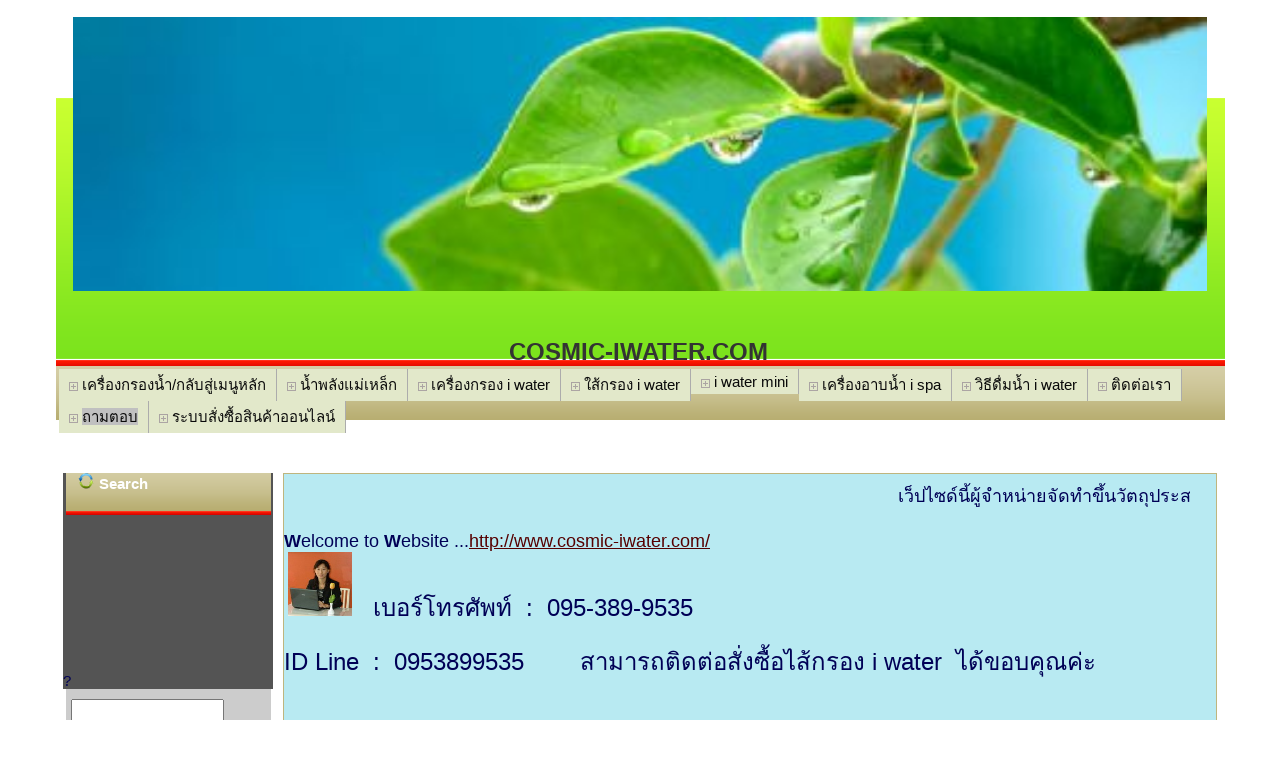

--- FILE ---
content_type: text/html; charset=tis-620
request_url: https://cosmic-iwater.com/modules.php?name=AiFaq&file=view&No=162
body_size: 6513
content:
<!DOCTYPE HTML PUBLIC "-//W3C//DTD HTML 4.0 Transitional//EN">
 
<html>
<head>
<TITLE>i water เครื่องกรองน้ำและผลิตน้ำพลังแม่เหล็ก บริษัท japin ข้อมูลเครื่องกรองน้ำ </TITLE>

<META HTTP-EQUIV="Content-Type" CONTENT="text/html; charset=tis-620">
<META NAME="RESOURCE-TYPE" CONTENT="DOCUMENT">
<META NAME="DISTRIBUTION" CONTENT="GLOBAL">
<META NAME="AUTHOR" CONTENT="www.cosmic-iwater.com">
<META NAME="COPYRIGHT" CONTENT="Copyright (c) 2009 by www.cosmic-iwater.com">
<META NAME="KEYWORDS" CONTENT="ข้อมูลเครื่องกรองน้ำ,เครื่องกรองน้ำ,i water,น้ำพลังแม่เหล็ก,เครื่องกรองน้ำพลังแม่เหล็ก,i water japin,japin, ข้อมูลเครื่องกรองน้ำ,เครื่องกรองน้ำ,น้ำพลังแม่เหล็ก,i water,iwater,i-water,ราคา i water">
<META NAME="DESCRIPTION" CONTENT="ข้อมูลเครื่องกรองน้ำผลิตภัณฑ์เพื่อสุขภาพ น้ำดื่มอัจฉริยะ i water น้ำพลังแม่เหล็ก">
<META NAME="ROBOTS" CONTENT="INDEX, FOLLOW">
<META NAME="REVISIT-AFTER" CONTENT="1 DAYS">
<META NAME="RATING" CONTENT="GENERAL">
<script type="text/javascript" src="js/jquery/jquery-1.7.2.min.js"></script>
<script type="text/javascript" src="js/jquery/jquery.cookie.js"></script>
<script type="text/javascript" src="js/jquery/jquery-ui-1.8.19.min.js"></script>
<script type="text/javascript" src="js/jquery/jquery.validate.js"></script>

<link  href='css/mytheme/mytheme.css' rel='stylesheet' type='text/css'>

<link rel="stylesheet" href="css/validate.css" type="text/css" media="screen" />
<script type="text/javascript" src="js/jquery/tblthemes.js"></script>

<link rel="stylesheet" href="css/slimbox2.css" type="text/css" media="screen" />
<script type="text/javascript" src="js/jquery/slimbox2.js"></script>

<script type="text/javascript" src="js/jquery/jquery-1.3.2.min.js"></script>
<script>var j132 = jQuery.noConflict();</script>
<script type='text/javascript' src='js/menu/ddsmoothmenu.js'></script>




<style type='text/css'>P {FONT-FAMILY: Microsoft Sans Serif, Microsoft Sans Serif,Verdana,Helvetica;}
TD, TH, .BOD {FONT-FAMILY: Microsoft Sans Serif, Microsoft Sans Serif,Verdana,Helvetica; FONT-SIZE: 15px}
BODY		{FONT-FAMILY: Microsoft Sans Serif, Microsoft Sans Serif,Verdana,Helvetica; FONT-SIZE: 15px;;margin: 0px;}
TBODY		{FONT-FAMILY: Microsoft Sans Serif, Microsoft Sans Serif,Verdana,Helvetica; FONT-SIZE: 15px}
DIV	{FONT-FAMILY: Microsoft Sans Serif, Microsoft Sans Serif,Verdana,Helvetica; FONT-SIZE: 15px}
INPUT		{FONT-FAMILY: Microsoft Sans Serif, Microsoft Sans Serif,Verdana,Helvetica; FONT-SIZE: 15px}
TEXTAREA	{FONT-FAMILY: Microsoft Sans Serif, Microsoft Sans Serif,Verdana,Helvetica; FONT-SIZE: 15px}
body {scrollbar-face-color: #FFFF99;}A:hover { color: #810000;}</style>

<TABLE cellSpacing=0 cellPadding=0 width="100%"><TBODY><TR><TD>&nbsp;<SCRIPT type=text/javascript>  var _gaq = _gaq || [];  _gaq.push(['_setAccount', 'UA-8061501-7']);  _gaq.push(['_trackPageview']);  (function() {    var ga = document.createElement('script'); ga.type = 'text/javascript'; ga.async = true;    ga.src = ('https:' == document.location.protocol ? 'https://ssl' : 'http://www') + '.google-analytics.com/ga.js';    var s = document.getElementsByTagName('script')[0]; s.parentNode.insertBefore(ga, s);  })();</SCRIPT></TD></TR></TBODY></TABLE>


</head>

<body   bgcolor='#FFFFFF' text="#000056" link="#FF0000" vlink="#560000" alink="#810000";'>
<table width="1131" height="1352" align="center" style="width: 1131px; height: 1352px; background-image: url(&quot;http://server.tht.in/thtimages/template/Nature/N24/bg_page.png&quot;); background-repeat: repeat-x; background-position-y: top; background-color: rgb(255, 255, 255);" cellspacing="0" cellpadding="0"><tbody><tr><td valign="top"><p align="center"><table width="957" height="1327" align="center" style="width: 957px; height: 1327px;" cellspacing="0" cellpadding="0"><tbody><tr><td height="273" valign="top" style="background-position: top; height: 273px; background-image: url(&quot;http://server.tht.in/thtimages/template/Nature/N24/banner1.jpg&quot;); background-repeat: no-repeat; background-color: transparent;"><p align="center"><font color="#e81010"><b><img width="966" height="114" style="width: 1134px; height: 274px;" src="/images/createthumbnail_template[4].jpg"></b></font></p><font color="#e81010"><b><p align="center">&nbsp;</p></b><p align="center"><b> <font color="#333333"><font size="5">COSMIC-IWATER.COM</font><b><font size="3">&nbsp; </font></b><font size="3"></font></font></b></p></font><p align="center"></p></td></tr><tr><td height="54" style="height: 54px;"><table width="978" height="58" align="center" style="width: 978px; height: 58px;" cellspacing="0" cellpadding="0"><tbody><tr><td width="13" style="width: 13px;"></td><td style="background-image: url(&quot;http://server.tht.in/thtimages/template/Nature/N24/top_menu_bg.png&quot;); background-repeat: repeat-x; background-position-y: top; background-color: transparent;"><table width="1169" align="center" style="width: 1169px; height: 71px;" cellspacing="0" cellpadding="0"><tbody><tr><td><p align="center">
<link rel="stylesheet" type="text/css" media="all" href="css/menu/side.php?dty=4&dm=cmenu51&mpara=180|a|4|a||a| |a|4|a||a|Tahoma,Microsoft Sans Serif|a|images/icon/bullet1.gif|a|0A0A0A|a|E2E8CA|a|808080|a||a||a|E4E4E4|a||a|C0C0C0|a|ACACAC|a|15" />
<link rel="stylesheet" type="text/css" media="all" href="css/menu/top.php?dty=4&dm=cmenu51&mpara=180|a|4|a||a| |a|4|a||a|Tahoma,Microsoft Sans Serif|a|images/icon/bullet1.gif|a|0A0A0A|a|E2E8CA|a|808080|a||a||a|E4E4E4|a||a|C0C0C0|a|ACACAC|a|15" />
<script type="text/javascript">ddsmoothmenu.init({mainmenuid: "cmenu51h",orientation: 'h',classname: 'dmcmenu51',contentsource: "markup"})</script>
<table><tr><td><div  id='cmenu51h' class='dmcmenu51'><ul><li><A  HREF="index.html" ><IMG SRC="images/icon/bullet1.gif" border=0 align="absMiddle"> เครื่องกรองน้ำ/กลับสู่เมนูหลัก</A></li><li><A  HREF="aticle1.html" ><IMG SRC="images/icon/bullet1.gif" border=0 align="absMiddle"> น้ำพลังแม่เหล็ก</A></li><li><A  HREF="aticle2.html" ><IMG SRC="images/icon/bullet1.gif" border=0 align="absMiddle"> เครื่องกรอง i water</A></li><li><A  HREF="i water filter.html" ><IMG SRC="images/icon/bullet1.gif" border=0 align="absMiddle"> ใส้กรอง  i water</A></li><li><A  HREF="aticle4.html" ><IMG SRC="images/icon/bullet1.gif" border=0 align="absMiddle"> i water mini</A></li><li><A  HREF="aticle5.html" ><IMG SRC="images/icon/bullet1.gif" border=0 align="absMiddle"> เครื่องอาบน้ำ i spa </A></li><li><A  HREF="How-to-drink-iwater.html" ><IMG SRC="images/icon/bullet1.gif" border=0 align="absMiddle"> วิธีดื่มน้ำ  i water </A></li><li><A  HREF="modules.php?name=Autocontact" ><IMG SRC="images/icon/bullet1.gif" border=0 align="absMiddle"> ติดต่อเรา</A></li><li><A  HREF="modules.php?name=AiFaq" ><IMG SRC="images/icon/bullet1.gif" border=0 align="absMiddle"> <font style="background-color: #C0C0C0">ถามตอบ</font></A></li><li><A  HREF="shop_cart.html" ><IMG SRC="images/icon/bullet1.gif" border=0 align="absMiddle"> ระบบสั่งซื้อสินค้าออนไลน์</A></li></ul></div></td></tr></table></p><p align="center">&nbsp;</p></td></tr></tbody></table></td><td width="13" style="width: 13px;"></td></tr></tbody></table></td></tr><tr><td valign="top"><table width="1119" align="center" style="width: 1119px; height: 787px;" cellspacing="0" cellpadding="5"><tbody><tr><td width="205" valign="top" style="width: 205px;"><table width="205" cellspacing="0" cellpadding="0"><tbody><tr><td height="42" style="background-position: top; height: 42px; background-image: url(&quot;http://server.tht.in/thtimages/template/Nature/N24/bg_h3.png&quot;); background-repeat: no-repeat; background-color: rgb(84, 84, 84);"><table width="100%" cellspacing="0" cellpadding="0"><tbody><tr><td width="10" style="width: 10px;"></td><td><b><font color="#ffffff"><img width="16" height="16" src="http://server.tht.in/thtimages/template/Nature/N24/refresh.png" hspace="5">Search</font></b></td></tr><tr><td width="10" style="width: 10px;"></td><td><font size="4"></font></td></tr></tbody></table><p align="center"><iframe style="width:210px; height:150px;" src="https://www.youtube.com/embed/Oq22ro4TRwM?" frameborder="0"></iframe></p>? </td></tr><tr><td valign="top" style="background-position: bottom; background-image: url(&quot;http://server.tht.in/thtimages/template/Nature/N24/rub_bottom.png&quot;); background-repeat: no-repeat; background-color: transparent;"><p align="center"><table width="195" cellspacing="0" cellpadding="0"><tbody><tr><td height="10" style="height: 10px;"></td></tr><tr><td><p align="center"><form action='modules.php?name=Web_Search' method='post'>
<input type='hidden' name='oks' value='yes'><input type='text' name='strsearch' size='15' maxlength='100' value=''><input type='image' src='images/bigicon/query.png' align='middle'></form>
</p></td></tr><tr><td height="10" style="height: 10px;"></td></tr></tbody></table></p></td></tr></tbody></table><br><table width="205" cellspacing="0" cellpadding="0"><tbody><tr><td height="42" style="background-position: top; height: 42px; background-image: url(&quot;http://server.tht.in/thtimages/template/Nature/N24/bg_h3.png&quot;); background-repeat: no-repeat; background-color: rgb(84, 84, 84);"><table width="100%" cellspacing="0" cellpadding="0"><tbody><tr><td width="10" style="width: 10px;"></td><td><b><font color="#ffffff"><img width="16" height="16" src="http://server.tht.in/thtimages/template/Nature/N24/refresh.png" hspace="5">Main Menu</font></b></td></tr></tbody></table></td></tr><tr><td valign="top" style="background-position: bottom; background-image: url(&quot;http://server.tht.in/thtimages/template/Nature/N24/rub_bottom.png&quot;); background-repeat: no-repeat; background-color: transparent;"><p align="center"><table width="195" cellspacing="0" cellpadding="0"><tbody><tr><td height="10" style="height: 10px;"></td></tr><tr><td>
<link rel="stylesheet" type="text/css" media="all" href="css/menu/side.php?dty=4&dm=cmenu51&mpara=180|a|4|a||a| |a|4|a||a|Tahoma,Microsoft Sans Serif|a|images/icon/bullet1.gif|a|0A0A0A|a|E2E8CA|a|808080|a||a||a|E4E4E4|a||a|C0C0C0|a|ACACAC|a|15" />
<link rel="stylesheet" type="text/css" media="all" href="css/menu/top.php?dty=4&dm=cmenu51&mpara=180|a|4|a||a| |a|4|a||a|Tahoma,Microsoft Sans Serif|a|images/icon/bullet1.gif|a|0A0A0A|a|E2E8CA|a|808080|a||a||a|E4E4E4|a||a|C0C0C0|a|ACACAC|a|15" />
<script type="text/javascript">ddsmoothmenu.init({mainmenuid: "cmenu51v",orientation: 'v',classname: 'dmcmenu51-v',contentsource: "markup"})</script>
<div id='cmenu51v' class='dmcmenu51-v'><ul><li><A  HREF="index.html" ><IMG SRC="images/icon/bullet1.gif" border=0 align="absMiddle"> เครื่องกรองน้ำ/กลับสู่เมนูหลัก</A></li><li><A  HREF="aticle1.html" ><IMG SRC="images/icon/bullet1.gif" border=0 align="absMiddle"> น้ำพลังแม่เหล็ก</A></li><li><A  HREF="aticle2.html" ><IMG SRC="images/icon/bullet1.gif" border=0 align="absMiddle"> เครื่องกรอง i water</A></li><li><A  HREF="i water filter.html" ><IMG SRC="images/icon/bullet1.gif" border=0 align="absMiddle"> ใส้กรอง  i water</A></li><li><A  HREF="aticle4.html" ><IMG SRC="images/icon/bullet1.gif" border=0 align="absMiddle"> i water mini</A></li><li><A  HREF="aticle5.html" ><IMG SRC="images/icon/bullet1.gif" border=0 align="absMiddle"> เครื่องอาบน้ำ i spa </A></li><li><A  HREF="How-to-drink-iwater.html" ><IMG SRC="images/icon/bullet1.gif" border=0 align="absMiddle"> วิธีดื่มน้ำ  i water </A></li><li><A  HREF="modules.php?name=Autocontact" ><IMG SRC="images/icon/bullet1.gif" border=0 align="absMiddle"> ติดต่อเรา</A></li><li><A  HREF="modules.php?name=AiFaq" ><IMG SRC="images/icon/bullet1.gif" border=0 align="absMiddle"> <font style="background-color: #C0C0C0">ถามตอบ</font></A></li><li><A  HREF="shop_cart.html" ><IMG SRC="images/icon/bullet1.gif" border=0 align="absMiddle"> ระบบสั่งซื้อสินค้าออนไลน์</A></li></ul></div></td></tr><tr><td height="10" style="height: 10px;"></td></tr></tbody></table></p></td></tr></tbody></table><p align="center"><table width="205" cellspacing="0" cellpadding="0"><tbody><tr><td height="42" style="background-position: top; height: 42px; background-image: url(&quot;http://server.tht.in/thtimages/template/Nature/N24/bg_h3.png&quot;); background-repeat: no-repeat; background-color: rgb(84, 84, 84);"><table width="100%" cellspacing="0" cellpadding="0"><tbody><tr><td width="10" style="width: 10px;"></td><td><b><font color="#ffffff"><img width="16" height="16" src="http://server.tht.in/thtimages/template/Nature/N24/refresh.png" hspace="5">Counter</font></b></td></tr></tbody></table></td></tr><tr><td valign="top" style="background-position: bottom; background-image: url(&quot;http://server.tht.in/thtimages/template/Nature/N24/rub_bottom.png&quot;); background-repeat: no-repeat; background-color: transparent;"><p align="center"><table width="195" cellspacing="0" cellpadding="0"><tbody><tr><td height="10" style="height: 10px;"></td></tr><tr><td><p align="center"><TABLE style="WIDTH: 178px; HEIGHT: 233px" border=0 cellSpacing=2 cellPadding=2 width=178><TBODY><TR><TD><IMG border=0 src="/images/icon2/Active1.gif">&nbsp;สถิติวันนี้ </TD><TD align=right>30 คน</TD></TR><TR><TD><IMG border=0 src="/images/icon2/Active1.gif">&nbsp;สถิติเมื่อวาน </TD><TD align=right>65 คน</TD></TR><TR><TD><IMG border=0 src="/images/icon2/Active5.gif">&nbsp;สถิติเดือนนี้ <BR><IMG border=0 src="/images/icon2/Active2.gif">สถิติปีนี้ <BR><IMG border=0 src="/images/icon2/Active2.gif">สถิติทั้งหมด </TD><TD align=right>1375 คน<BR>1375 คน<BR>538148 คน</TD></TR><TR><TD colSpan=2 align=middle>เริ่มเมื่อ 2012-09-03</TD></TR></TBODY></TABLE></p></td></tr><tr><td height="10" style="height: 10px;"></td></tr></tbody></table></p></td></tr></tbody></table><br><table width="205" cellspacing="0" cellpadding="0"><tbody><tr><td height="42" style="background-position: top; height: 42px; background-image: url(&quot;http://server.tht.in/thtimages/template/Nature/N24/bg_h3.png&quot;); background-repeat: no-repeat; background-color: rgb(84, 84, 84);"><table width="100%" cellspacing="0" cellpadding="0"><tbody><tr><td width="10" style="width: 10px;"></td><td><p><b><font color="#ffffff"><img width="16" height="16" src="http://server.tht.in/thtimages/template/Nature/N24/refresh.png" hspace="5">ข้อมูลเกี่ยวกับ i water</font></b></p><p><b><font color="#ffffff">Link</font></b></p></td></tr></tbody></table><p align="center"><a title="น้ำพลังแม่เหล็ก i water" style="text-decoration: none;" href="aticle2.html"><img width="174" height="176" style="width: 180px; height: 177px;" src="/images/i%20water.jpg"></a></p></td></tr><tr><td height="42" style="background-position: top; height: 42px; background-image: url(&quot;http://server.tht.in/thtimages/template/Nature/N24/bg_h3.png&quot;); background-repeat: no-repeat; background-color: rgb(84, 84, 84);"></td></tr><tr><td height="42" style="background-position: top; height: 42px; background-image: url(&quot;http://server.tht.in/thtimages/template/Nature/N24/bg_h3.png&quot;); background-repeat: no-repeat; background-color: rgb(84, 84, 84);"><p align="center"><a title="น้ำพลังแม่เหล็กi water (i mini)" style="text-decoration: none;" href="aticle4.html"><img width="184" height="252" style="width: 180px; height: 178px;" src="/images/I%20WATER%20MINI.jpg"></a></p></td></tr><tr><td height="42" style="background-position: top; height: 42px; background-image: url(&quot;http://server.tht.in/thtimages/template/Nature/N24/bg_h3.png&quot;); background-repeat: no-repeat; background-color: rgb(84, 84, 84);"></td></tr><tr><td height="42" style="background-position: top; height: 42px; background-image: url(&quot;http://server.tht.in/thtimages/template/Nature/N24/bg_h3.png&quot;); background-repeat: no-repeat; background-color: rgb(84, 84, 84);"><p align="center"><a title="ผลึกน้ำจากเครื่องผลิตน้ำพลังแม่เหล็ก i water" style="text-decoration: none;" href="Masaru-Emoto.html"><img width="189" height="126" style="width: 179px; height: 150px;" src="/images/i%20water%20crystal.jpg"></a></p></td></tr><tr><td height="42" style="background-position: top; height: 42px; background-image: url(&quot;http://server.tht.in/thtimages/template/Nature/N24/bg_h3.png&quot;); background-repeat: no-repeat; background-color: rgb(84, 84, 84);"></td></tr><tr><td valign="top" style="background-position: bottom; background-image: url(&quot;http://server.tht.in/thtimages/template/Nature/N24/rub_bottom.png&quot;); background-repeat: no-repeat; background-color: transparent;"><p align="center"></p><p align="left">&nbsp;&nbsp;<a title="วิธีดื่มน้ำ i water และปฏิกิริยาตอบรับของร่างกายที่แตกต่างกัน" style="text-decoration: none;" href="How-to-drink-iwater.html"><font color="#1025e0" size="4" style="background-color: rgb(245, 240, 240);"><b>วิธีดื่มน้ำ i water</b></font></a></p></td></tr><tr><td valign="top" style="background-position: bottom; background-image: url(&quot;http://server.tht.in/thtimages/template/Nature/N24/rub_bottom.png&quot;); background-repeat: no-repeat; background-color: transparent;">&nbsp; <a title="ประสบการผู้ใช้เครื่องผลิตน้ำ i water" style="text-decoration: none;" href="UserEx.html"><font color="#f70cf0" size="4" style="background-color: rgb(245, 240, 240);"><b>ประสบการณ์ผู้ดื่ม</b></font></a></td></tr><tr><td valign="top" style="background-position: bottom; background-image: url(&quot;http://server.tht.in/thtimages/template/Nature/N24/rub_bottom.png&quot;); background-repeat: no-repeat; background-color: transparent;"><span style="color: blue;">&nbsp;&nbsp;<a title="วิธีทำให้น้ำเปลี่ยนโครงสร้างโมเลกุล" style="text-decoration: none;" href="aticle1_1Blank.html"><b><span style="color: blue;"><font color="#fa2a0a" size="4" style="background-color: rgb(245, 240, 240);">วิธีทำให้น้ำมีค่าประจุ</font></span></b></a></span></td></tr><tr><td valign="top" style="background-position: bottom; background-image: url(&quot;http://server.tht.in/thtimages/template/Nature/N24/rub_bottom.png&quot;); background-repeat: no-repeat; background-color: transparent;">&nbsp;&nbsp;<a title="น้ำประจุพลังบำบัดโรค…ศาสตร์แห่งคลื่นพลังแม่เหล็ก" style="text-decoration: none;" href="fugimoto.html"><font color="#1025e0" size="4" style="background-color: rgb(245, 240, 240);"><b>น้ำดื่มประจุพลังบำบัด</b></font></a></td></tr><tr><td valign="top" style="background-position: bottom; background-image: url(&quot;http://server.tht.in/thtimages/template/Nature/N24/rub_bottom.png&quot;); background-repeat: no-repeat; background-color: transparent;">&nbsp; <a title="ผู้รวบรวบและศึกษาผลึกน้ำจากแหล่งต่างๆทั่วโลก" style="text-decoration: none;" href="Masaru-Emoto.html"><font color="#d60d1a" size="4" style="background-color: rgb(245, 240, 240);"><b>Dr.Marsaru Emoto</b></font></a></td></tr><tr><td valign="top" style="background-position: bottom; background-image: url(&quot;http://server.tht.in/thtimages/template/Nature/N24/rub_bottom.png&quot;); background-repeat: no-repeat; background-color: transparent;">&nbsp; <a title="ปริมาณน้ำดื่มที่ร่างกายต้องการ พร้อมตัวอย่างการหาปริมาณน้ำที่ร่างกายต้องการ" style="text-decoration: none;" href="aticle1_2Blank.html"><font color="#1025e0"><font size="3" style="background-color: rgb(245, 240, 240);"><b>ปริมาณน้ำดื่ม</b></font></font></a></td></tr><tr><td valign="top" style="background-position: bottom; background-image: url(&quot;http://server.tht.in/thtimages/template/Nature/N24/rub_bottom.png&quot;); background-repeat: no-repeat; background-color: transparent;"><font color="#1025e0" size="3" style="background-color: rgb(245, 240, 240);"><b>&nbsp; </b></font><a title="เครื่องผลิตน้ำพลังแม่เหล็ก i water บ.จาปิน(ประเทศไทย) จำกัด" style="text-decoration: none;" href="aticle2.html"><font size="5"><font color="#1025e0" style="background-color: rgb(245, 240, 240);"><b><font size="3">น้ำดื่ม&nbsp;i water</font> </b></font></font></a></td></tr><tr><td valign="top" style="background-position: bottom; background-image: url(&quot;http://server.tht.in/thtimages/template/Nature/N24/rub_bottom.png&quot;); background-repeat: no-repeat; background-color: transparent;">&nbsp; <a title="ค่าPH ในน้ำพลังแม่เหล็กมีผลต่อสุภาพ" style="text-decoration: none;" href="PH-from-iwater.html"><font color="#3a691b" size="3" style="background-color: rgb(245, 240, 240);"><b>ค่าPHของน้ำดื่ม</b></font></a></td></tr><tr><td valign="top" style="background-position: bottom; background-image: url(&quot;http://server.tht.in/thtimages/template/Nature/N24/rub_bottom.png&quot;); background-repeat: no-repeat; background-color: transparent;"><font style="background-color: rgb(245, 240, 240);"><b><font size="5"><font color="#1025e0" size="3">&nbsp;<a title="คลอรีนในน้ำ,อันตรายจากคลอรีน" style="text-decoration: none;" href="Chlorine-in-water.html"><font size="5"><font style="background-color: rgb(245, 240, 240);"><font color="#1025e0" size="3">&nbsp;คลอรีนในน้ำ</font></font><font style="background-color: rgb(245, 240, 240);">&nbsp;</font></font></a></font></font></b></font></td></tr><tr><td valign="top" style="background-position: bottom; background-image: url(&quot;http://server.tht.in/thtimages/template/Nature/N24/rub_bottom.png&quot;); background-repeat: no-repeat; background-color: transparent;"><a title="การรับประทานแคลเซี่ยม และการดูดซึมไปใช้ในร่างกาย" style="text-decoration: none;" href="Calcium-Magnecium.html"><font size="5"><b><font color="#1025e0"><font style="background-color: rgb(245, 240, 240);"><font size="3">&nbsp; <font color="#f70cf0">แคลเซี่ยม&amp;แมกนีเซี่ยม</font></font></font></font><font color="#d60d1a"><font style="background-color: rgb(245, 240, 240);">&nbsp;</font></font></b></font></a><font size="5"><b><font color="#d60d1a"></font></b></font></td></tr><tr><td valign="top" style="background-position: bottom; background-image: url(&quot;http://server.tht.in/thtimages/template/Nature/N24/rub_bottom.png&quot;); background-repeat: no-repeat; background-color: transparent;">&nbsp;&nbsp;<a title="ตัวอย่างหมู่บ้านอายุยืน" style="text-decoration: none;" href="Hunsa-long-life-village.html"><font color="#423838" size="3" style="background-color: rgb(245, 240, 240);"><b>หมู่บ้านอายุยืน</b></font></a></td></tr><tr><td valign="top" style="background-position: bottom; background-image: url(&quot;http://server.tht.in/thtimages/template/Nature/N24/rub_bottom.png&quot;); background-repeat: no-repeat; background-color: transparent;"></td></tr></tbody></table></p>&nbsp;</td><td width="100%" height="100%" valign="top" style="width: 100%; height: 100%;"><table width="934" height="1763" align="center" style="width: 934px; height: 1763px;" cellspacing="0" cellpadding="0"><tbody><tr><td align="left" valign="top" style="border: 1px solid rgb(191, 181, 126);"><table width="100%" align="center" style="width: 100%;" bgcolor="#b8eaf2" cellspacing="0" cellpadding="0"><tbody><tr><td height="30" style="height: 57px; width: 927px;"><div align="center"><marquee style="width:880px; height:42px;" onmouseover="this.stop()" onmouseout="this.start()" scrolldelay="15" behavior="scroll" scrollamount="1" truespeed="true"><div align="left"><font size="4">เว็ปไซด์นี้ผู้จำหน่ายจัดทำขึ้นวัตถุประสงค์เพื่อเผยแพร่่ข้อมูล และจัดจำหน่าย เครื่องกรองน้ำพลังแม่เหล็ก i water บริษัท จาปิน(กรุงเทพ) เป็นเครื่องกรองน้ำดื่มคุณภาพสูง ใช้พลังงานแม่เหล็ก สิ่งประดิษฐ์ยอดเยี่ยมรางวัลเหรียญทอง เมืองนิวยอร์ค สหรัฐอเมริกา </font>&nbsp; </div></marquee></div></td></tr><tr><td><font size="4"><b>W</b>elcome to <b>W</b>ebsite&nbsp;...<a href="">http://www.cosmic-iwater.com/</a></font></td></tr><tr><td><p>&nbsp;<a title="ติดต่อเราเรื่อง i water" style="text-decoration: none;" href="modules.php?name=Autocontact"><img width="68" height="73" style="width: 64px; height: 64px;" src="/images/rujikarn.jpg"></a><font size="5">&nbsp;&nbsp; เบอร์โทรศัพท์&nbsp; :&nbsp; 095-389-9535</font></p><p><font size="5">ID&nbsp;Line&nbsp;&nbsp;:&nbsp; 0953899535&nbsp;&nbsp;&nbsp;&nbsp;&nbsp;&nbsp;&nbsp; สามารถติดต่อสั่งซื้อไส้กรอง i water&nbsp; ได้ขอบคุณค่ะ</font></p><p><font size="5">&nbsp;&nbsp;&nbsp;&nbsp;&nbsp;&nbsp;&nbsp;&nbsp;&nbsp;&nbsp;&nbsp;&nbsp;&nbsp;&nbsp;</font><font size="5"><br>&nbsp;&nbsp;&nbsp;&nbsp;&nbsp;&nbsp;&nbsp;&nbsp;&nbsp;&nbsp;&nbsp;&nbsp;&nbsp; </font></p></td></tr><tr><td><br><div align="center">
<p align="CENTER">ขอขอบคุณในทุกคำถามไม่ว่าจะเป็นลูกค้าเก่า ลูกค้าใหม่ หรือผู้สนใจทุกท่าน<BR>มีคำถาม-คำตอบจำนวนมากที่มีผู้สอบถามมาก่อน ท่านสามารถเลือกอ่านย้อนหลังได้</p><BR>

  <table width=100% border=0 cellspacing=1 cellpadding=0 bgcolor='#CCCCCC'><tr><td><table border=0 width=100% cellspacing=1 cellpadding=5 bgcolor='#330099'>
<tr><td><B><FONT  COLOR='#FFFFCC'>สามารถขจัดสารโลหะหนักในร่างกายได้ไหมครับ</FONT></B></td></tr></table></td></tr>
</table>
<table width=100% border=0 cellspacing=1 cellpadding=0 bgcolor='#CCCCCC'><tr><td><table border=0 width=100% cellspacing=1 cellpadding=5 bgcolor='#CCFFCC'>
<tr><td>สามารถขจัดสารโลหะหนักในร่างกายได้ไหมครับ<br>เช่นสารตะกั่ว</td></tr>
<tr><td><table border=0 align=center width=100%><tr><td align=right>โดย <a href="/cdn-cgi/l/email-protection#3d5c4e52577d52484951525256135e52134955">Asoj (ip134.196.71.136) <img src='images/Web_Board/email.gif' border=0 alt='อี-เมล์ Asoj (ip134.196.71.136)'></a>  เบอร์โทรศัพท์. Asoj   IP: xxx  [ 2016-05-03 ]</td></tr></table></td></tr></table></td></tr>
</table>
<BR><table width=100% border=0 cellspacing=1 cellpadding=0 bgcolor='#CCCCCC'><tr><td><table border=0 width=100% cellspacing=1 cellpadding=5 bgcolor='#FF0000'>
<tr><td><B><FONT  COLOR='#FFFFFF'>คำตอบจาก Webmaster</FONT></B></td></tr></table></td></tr>
</table>
<table width=100% border=0 cellspacing=0 cellpadding=0 bgcolor=#CCCCCC><tr><td><table border=0 width=100% cellpadding=0 cellspacing=1><tr bgcolor='#FFFFAC'>
<td><table border=0 width=100% align=center height=30 cellpadding=3 cellspacing=3><tr valign=top><td><FONT COLOR='#560000'><p><font size="5">ปกติร่างกายจะมีการขับถ่ายของเสียอยู่แล้ว&nbsp; โดยอาศัยน้ำเป็นตัวนำพาออกจากร่างกาย&nbsp; ในรูปแบบของระบบขับถ่ายต่างๆ&nbsp;เช่น เหงื่อ, ปัสสาวะ, อุจจาระฯลฯ&nbsp;ทั้งนี้ปริมาณน้ำที่ดื่มต้องมากพอ&nbsp; ยิ่งถ้าได้น้ำดื่มที่มีโครงสร้างโมเลกุลน้ำที่เล็ก ก็สามารถช่วยให้การขับถ่ายของเสียออกจากร่างกายได้ง่ายขึ้น&nbsp; แต่ก็ต้องอาศัยระยะเวลาและปริมาณน้ำเป็นสำคัญ</font></p></FONT></td></tr></table>
<table border=0 width=100% align=center cellpadding=3 cellspacing=3>
<tr><td align=right>โดยคุณ <b>ปวันรัศมิ์</b> [ 2016-05-13 ] <B>ตอบ 160</B> </td></tr>
</table></td></tr></table></td></tr></table>
โปรดศึกษาข้อมูลอย่างรอบด้าน <br><br><br>
<div align="center">
[ <a href="javascript:window.close()">ปิดหน้านี้</a> ]<br> </div>


  <script data-cfasync="false" src="/cdn-cgi/scripts/5c5dd728/cloudflare-static/email-decode.min.js"></script><script language="JavaScript">

function check()
{
      var v1 = document.webForm.AName.value;
 if (v1.length==0)
           {
           alert("ข้อมูลไม่สมบูรณ์");
           document.webForm.AName.focus();           
		   return false;
           }
        else
           return true;
}

function setsmile(what)
{
    window.frames['content_rEdit'].focus();     
    this['content_rEdit'].document.execCommand('insertimage', false, what);
}

function setImage()
{
	var temp = window.prompt('ใส่ URL ของรูปที่คุณต้องการให้แสดงในสมุดเยี่ยมชมของคุณ','http://'); 
	if (temp=='http://'){alert('ข้อมูลไม่สมบูรณ์')}else{
    window.frames['content_rEdit'].focus();     
    this['content_rEdit'].document.execCommand('insertimage', false, temp);
	}
}
</script>
</td></tr><tr><td><br><a title="กลับสู่เมนูหลักและข้อมูลต่าง" style="text-decoration: none;" href="index.html"><table width="118" height="58" style="width: 118px; height: 58px; background-image: url(&quot;http://server.tht.in/thtimages/template/Nature/N24/bg_read_more.png&quot;); background-repeat: no-repeat; background-color: transparent;" cellspacing="0" cellpadding="5"><tbody><tr><td><b><font color="#ffffff"><b><font color="#ffffff"><a title="กลับสู่เมนูหลัก" style="text-decoration: none;" href="www.cosmic-iwater.com"><p align="center"><b><font color="#ffffff">ข้อมูลอื่นๆ</font></b></p><p align="center"></p></a><p align="center"></p></font><p align="center"></p></b><p align="center"></p></font><p align="center"></p></b><p align="center">&nbsp;</p></td></tr></tbody></table></a></td></tr></tbody></table></td></tr></tbody></table></td></tr><tr><td width="205" valign="top" style="width: 205px;"></td><td width="100%" height="100%" valign="top" style="width: 100%; height: 100%;"></td></tr><tr><td width="205" valign="top" style="width: 205px;"></td><td width="100%" height="100%" valign="top" style="width: 100%; height: 100%;"></td></tr></tbody></table><br></td></tr><tr><td height="50" style="height: 50px; background-image: url(&quot;http://server.tht.in/thtimages/template/Nature/N24/f_area_bg.png&quot;); background-repeat: repeat-x; background-color: rgb(203, 203, 203);"><p align="center"><b><font color="#000000">Copyright (c) 2009 by www.cosmic-iwater.com</font></b></p></td></tr></tbody></table></p></td></tr></tbody></table> <script defer src="https://static.cloudflareinsights.com/beacon.min.js/vcd15cbe7772f49c399c6a5babf22c1241717689176015" integrity="sha512-ZpsOmlRQV6y907TI0dKBHq9Md29nnaEIPlkf84rnaERnq6zvWvPUqr2ft8M1aS28oN72PdrCzSjY4U6VaAw1EQ==" data-cf-beacon='{"version":"2024.11.0","token":"51b853bb923b4063abba2ea4e255627c","r":1,"server_timing":{"name":{"cfCacheStatus":true,"cfEdge":true,"cfExtPri":true,"cfL4":true,"cfOrigin":true,"cfSpeedBrain":true},"location_startswith":null}}' crossorigin="anonymous"></script>


--- FILE ---
content_type: text/css;charset=UTF-8
request_url: https://cosmic-iwater.com/css/menu/side.php?dty=4&dm=cmenu51&mpara=180|a|4|a||a|%20|a|4|a||a|Tahoma,Microsoft%20Sans%20Serif|a|images/icon/bullet1.gif|a|0A0A0A|a|E2E8CA|a|808080|a||a||a|E4E4E4|a||a|C0C0C0|a|ACACAC|a|15
body_size: 544
content:
.dmcmenu51-v ul{
margin: 0;
padding: 0;
width: 180px; /* Main Menu Item widths */
list-style-type: none;
font: 15px Tahoma,Microsoft Sans Serif, Microsoft Sans Serif,Helvetica;
overflow: visible;
}
 
.dmcmenu51-v ul li{
position: relative;
}

/* Top level menu links style */
.dmcmenu51-v ul li a{
display: block;
padding: 6px;
text-decoration: none;
padding: 4px;
border-bottom:1px solid #ACACAC;
text-align: ;
}

.dmcmenu51-v ul li a:link, .dmcmenu51-v ul li a:visited, .dmcmenu51-v ul li a:active{
background: #E2E8CA; /*background of menu items (default state)*/
color: #0A0A0A;
background-image: url('//');background-repeat: repeat-x;
}


.dmcmenu51-v ul li a:hover{
background: #E4E4E4; /*background of menu items during onmouseover (hover state)*/
background-image: url('//');background-repeat: repeat-x;
color: ;
}

/*Sub level menu items */
.dmcmenu51-v ul li ul{
position: absolute;
width: 180px; /*Sub Menu Items width */
top: 0;
font-weight: normal;
visibility: hidden;
background: #808080; /*background of menu items (default state)*/
}

 
/* Holly Hack for IE \*/
* html .dmcmenu51-v ul li { float: left; height: 1%; }
* html .dmcmenu51-v ul li a { height: 1%; }
/* End */

--- FILE ---
content_type: text/css;charset=UTF-8
request_url: https://cosmic-iwater.com/css/menu/top.php?dty=4&dm=cmenu51&mpara=180|a|4|a||a|%20|a|4|a||a|Tahoma,Microsoft%20Sans%20Serif|a|images/icon/bullet1.gif|a|0A0A0A|a|E2E8CA|a|808080|a||a||a|E4E4E4|a||a|C0C0C0|a|ACACAC|a|15
body_size: 889
content:
.dmcmenu51{
font: 15px Tahoma,Microsoft Sans Serif, Microsoft Sans Serif,Helvetica;
width: 100%;
}

.dmcmenu51 ul{
z-index:100;
margin: 0;
padding: 0;
list-style-type: none;
}

/*Top level list items*/
.dmcmenu51 ul li{
position: relative;
display: inline;
float: left;
text-align: ;
}

/*Top level menu link items style*/
.dmcmenu51 ul li a{
display: block;
background: #E2E8CA; /*background of menu items (default state)*/
background-image: url(//'');background-repeat: repeat-x;
color: #0A0A0A;
padding: 4px 10px;
border-right: 1px solid #ACACAC;
text-decoration: none;
width:  px}

* html .dmcmenu51 ul li a{ /*IE6 hack to get sub menu links to behave correctly*/
display: inline-block;
}

.dmcmenu51 ul li a:link, .dmcmenu51 ul li a:visited{
color: #0A0A0A;
}

.dmcmenu51 ul li a:hover{
background: #E4E4E4;
color: ;
background-image: url('//');background-repeat: repeat-x;
}
	
/*1st sub level menu*/
.dmcmenu51 ul li ul{
position: absolute;
left: 0;
display: none; /*collapse all sub menus to begin with*/
visibility: hidden;
}

/*Sub level menu list items (undo style from Top level List Items)*/
.dmcmenu51 ul li ul li{
display: list-item;
float: none;
}

/*All subsequent sub menu levels vertical offset after 1st level sub menu */
.dmcmenu51 ul li ul li ul{
top: 0;
}

/* Sub level menu links style */
.dmcmenu51 ul li ul li a{
font: normal 15px Tahoma,Microsoft Sans Serif,,Microsoft Sans Serif,Helvetica;
width: 180px; /*width of sub menus*/
padding: 5px;
margin: 0;
border-top-width: 0;
border-right: none;
border-bottom:1px solid #ACACAC;
background: #808080;
background-image: url('//');background-repeat: repeat-x;
}

/* Holly Hack for IE \*/
* html .dmcmenu51{height: 1%;} /*Holly Hack for IE7 and below*/


/* ######### CSS classes applied to down and right arrow images  ######### */

.downarrowclass{
position: absolute;
top: 12px;
right: 7px;
}

.rightarrowclass{
position: absolute;
top: 6px;
right: 5px;
}

/* ######### CSS for shadow added to sub menus  ######### */

.ddshadow{ /*shadow for NON CSS3 capable browsers*/
position: absolute;
left: 0;
top: 0;
width: 0;
height: 0;
background: silver;
}

.toplevelshadow{ /*shadow opacity for NON CSS3 capable browsers. Doesn't work in IE*/
opacity: 0.8;
}